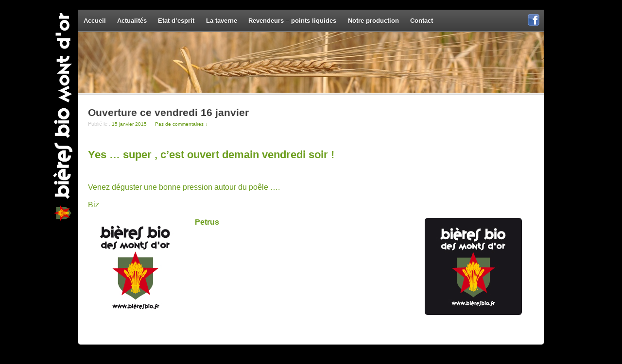

--- FILE ---
content_type: text/css
request_url: https://www.bieresbio.fr/wp-content/themes/bbmo/style.css?ver=1.2.0
body_size: 9047
content:
/* 
Theme Name: BBMO (basé sur Responsive) 
Theme URI: http://themeid.com/responsive-theme 
Description: Pour le site BBMO - par Nethink

Version: 1.4.1 
Author: ThemeID 
Author URI: http://www.nethink.com
Tags: nethink, white, black, gray, light, custom-menu, custom-header, custom-background, one-column, two-columns, left-sidebar, right-sidebar, flexible-width, theme-options, threaded-comments, full-width-template, sticky-post, translation-ready

Copyright (C) 2003-2012 ThemeID 
License: GNU General Public License, version 3 (GPLv3)
License URI: license.txt 
	
NOTE: DO NOT EDIT THIS FILE, IF YOU DO IT WILL BE OVERWRITTEN BY THE NEXT UPDATE. CREATE CHILD THEME INSTEAD.
See: http://codex.wordpress.org/Child_Themes and http://themeid.com/forum/forum/12/responsive-documentation/
	
CSS Rules: Sorted alphabetically for better organization.
*/
	
/* =Reset CSS (v2.0) http://meyerweb.com/eric/tools/css/reset/
-------------------------------------------------------------- */
html, body, div, span, applet, object, iframe, h1, h2, h3, h4, h5, h6, p, blockquote, pre, a, abbr, acronym, address, big, cite, code, del, dfn, em, img, ins, kbd, q, s, samp, small, strike, strong, sub, sup, tt, var, b, u, i, center, dl, dt, dd, ol, ul, li, fieldset, form, label, legend, table, caption, tbody, tfoot, thead, tr, th, td, article, aside, canvas, details, embed, figure, figcaption, footer, header, hgroup, menu, nav, output, ruby, section, summary, time, mark, audio, video {
	margin:0;
	padding:0;
	border:0;
	font-size:100%;
	font:inherit;
	vertical-align:baseline;
}

/*HTML5 display-role reset for older browsers */
article, aside, details, figcaption, figure, footer, header, hgroup, menu, nav, section {
	display:block;
}

body {
	line-height:1em;
	font-size: 10pt;
}

ol, ul {
	list-style:none;
}

blockquote, q {
	quotes:none;
}

blockquote:before, blockquote:after, q:before, q:after {
	content:'';
	content:none;
}

table {
	border-collapse:collapse;
	border-spacing:0;
}

button, input, select, textarea {
	width:auto;
	overflow:visible;
	margin:0;
	font-size:100%;
	vertical-align:baseline;
}

textarea {
	overflow:auto;
	vertical-align:text-top;
}

/* =Horizontal Rule
-------------------------------------------------------------- */
hr {
	background:#ddd;
	border:none;
	clear:both;
	color:#ddd;
	float:none;
	height:.1em;
	margin:0 0 1.45em;
	width:100%;
}

hr.space {
	background:#fff;
	color:#fff;
}

/* =Base
-------------------------------------------------------------- */
html {
	height:100%;
}

/* =Typography
-------------------------------------------------------------- */
p {  
    word-wrap:break-word;
	font-size: 1.1em;
	line-height: 1.8em;
}

cite, em, dfn {
	font-style:italic;
}

code, kbd, samp, pre, tt, var {
	font-family:Consolas, "Bitstream Vera Sans Mono", "Courier New", Courier, monospace !important;
	font-style:normal;
}

strong {
	font-weight:700;
}

pre {
	background:#fff;
	margin-top:20px;
	max-width:98%;
	padding-left:1em;
	height:auto;
}

del {
	color:#555;
	text-decoration:line-through;
}

ins, dfn {
	border-bottom:1px solid #ccc;
}

small, sup, sub {
	font-size:85%;
}

abbr, acronym {
	font-size:85%;
	letter-spacing:.1em;
	text-transform:uppercase;
}

a abbr, a acronym {
	border:none;
}

abbr[title], acronym[title], dfn[title] {
	border-bottom:1px solid #ccc;
	cursor:help;
}

sup {
	vertical-align:super;
}

sub {
	vertical-align:sub;
}

/* =Responsive 12 Column Grid
-------------------------------------------------------------- */
.grid {
	float:left;
	margin-bottom:0;
	padding-top:0;
}

.grid-right {
	float:right;
	margin-bottom:2.083%;
	padding-top:0;
}

.col-60, .col-140, .col-220, .col-300, .col-380, .col-460, .col-540, .col-620, .col-700, .col-780, .col-860 {
	display:inline;
	margin-right:2.083%;
}

.col-60 {
	width:6.38297%;
}

.col-140 {
	width:14.89361%;
}

.col-220 {
	width:23.40425%;
}

.col-300 {
	width:99.5%;
}

.col-380 {
	width:40.42553%;
}

.col-460 {
	width:48.82978%;
}

.col-540 {
	width:57.4468%;
}

.col-620 {
	width:65.95744%;
}

.col-700 {
	width:74.46808%;
}

.col-780 {
	width:82.97872%;
}

.col-860 {
	width:91.48936%;
}

.col-940 {
	width:100%;
}

/* .fit is the very last item in your grid 
   to keep your columns inline and without
   floats
*/
.fit {
	margin-left:0!important;
	margin-right:0!important;
}

img {
	height:auto;
	max-width:100%;
}

/* =Links
-------------------------------------------------------------- */
a {
	color:#06c;
	font-weight:400;
	text-decoration:none;
}

a:hover {
	color:#444;
	text-decoration:underline;
}

/* =Forms
-------------------------------------------------------------- */
fieldset {
	border:1px solid #ccc;
	margin:0 0 1.5em;
	padding:1em 2em;
}

legend {
	padding:2px 5px;
}

label {
	display:block;
	font-weight:700;
	padding:2px 0;
}

form div {
	clear:both;
}

input[type="text"], input[type="password"], select {
	-moz-border-radius:2px;
	-webkit-border-radius:2px;
	-webkit-box-shadow:0 1px 0 #fff, inset 0 1px 1px rgba(0,0,0,0.2);
	-moz-box-shadow:0 1px 0 #fff, inset 0 1px 1px rgba(0,0,0,0.2);
	box-shadow:0 1px 0 #fff, inset 0 1px 1px rgba(0,0,0,0.2);
	background:#f4f4f4;
	border:1px solid #aaa;
	border-bottom-color:#ccc;
	border-radius:2px;
	margin:0;
	outline:none;
	padding:6px 8px;
	vertical-align:middle;
	width:70%;
}

select {
	height:auto;
	width:70%;
}

textarea, .area {
	-moz-box-sizing: border-box;
	-webkit-box-sizing: border-box;
	-moz-border-radius:2px;
	-webkit-border-radius:2px;
	-webkit-box-shadow:0 1px 0 #fff, inset 0 1px 1px rgba(0,0,0,0.2);
	-moz-box-shadow:0 1px 0 #fff, inset 0 1px 1px rgba(0,0,0,0.2);
	box-shadow:0 1px 0 #fff, inset 0 1px 1px rgba(0,0,0,0.2);
	box-sizing: border-box;
	background:#f4f4f4;
	border:1px solid #aaa;
	border-bottom-color:#ccc;
	border-radius:2px;
	height:auto;
	overflow:auto;
	margin:0;
	outline:none;
	padding:8px 10px;
	width:100%;
}

input, select {
	cursor:pointer;
}

input:focus, textarea:focus, area:focus {
	background:#fff;
}

input[type='text'], input[type='password'] {
	cursor:text;
}

/* =Buttons
-------------------------------------------------------------- */
button, a.button, input[type='button'], input[type='submit'] {
	-moz-border-radius:2px;
	-webkit-border-radius:2px;
	background-color:#eaeaea;
	background-image:-webkit-gradient(linear, left top, left bottom, from(#ffffff), to(#eaeaea));
	background-image:-webkit-linear-gradient(top, #ffffff, #eaeaea);
	background-image:-moz-linear-gradient(top, #ffffff, #eaeaea);
	background-image:-ms-linear-gradient(top, #ffffff, #eaeaea);
	background-image:-o-linear-gradient(top, #ffffff, #eaeaea);
	background-image:linear-gradient(top, #ffffff, #eaeaea);
    filter:progid:DXImageTransform.Microsoft.gradient(startColorstr=#ffffff, endColorstr=#eaeaea);
	border:1px solid #ccc;
	border-bottom-color:#aaa;
	border-radius:2px;
	color:#555;
	display:inline-block;
	font-size:12px;
	font-weight:700;
	margin:0;
	padding:8px 10px;
	text-decoration:none;
	text-shadow:0 1px 0 #fff;
	vertical-align:middle;
}

button:hover, a.button:hover, input[type='button']:hover, input[type='submit']:hover {
	background-color:#ffffff;
	background-image:-webkit-gradient(linear, left top, left bottom, from(#eaeaea), to(#ffffff));
	background-image:-webkit-linear-gradient(top, #eaeaea, #ffffff);
	background-image:-moz-linear-gradient(top, #eaeaea, #ffffff);
	background-image:-ms-linear-gradient(top, #eaeaea, #ffffff);
	background-image:-o-linear-gradient(top, #eaeaea, #ffffff);
	background-image:linear-gradient(top, #eaeaea, #ffffff);
    filter:progid:DXImageTransform.Microsoft.gradient(startColorstr=#eaeaea, endColorstr=#ffffff);
	border:1px solid #bbb;
	border-bottom-color:#aaa;
	color:#555;
}

/* =Buttons (Call to Action)
-------------------------------------------------------------- */
.call-to-action {
	text-align:center;
}

.call-to-action a.button {
	font-size:24px;
	padding:15px 35px;
}

.call-to-action a.button:hover {
	text-decoration:none;
}

.ie7 .call-to-action a.button {
	padding:15px 35px 18px 35px;
}

/* =Buttons (Sizes)
-------------------------------------------------------------- */
.small a.button {
	font-size:10px;
	padding:3px 6px;
}

.medium a.button {
	font-size:16px;
	padding:8px 16px;
}

.large a.button {
	font-size:18px;
	padding:10px 35px;
}

.xlarge a.button {
	font-size:24px;
	padding:12px 55px;
}

/* =Buttons (Colors)
-------------------------------------------------------------- */
a.blue {
	background-color:#4682b4;
	background-image:-webkit-gradient(linear, left top, left bottom, from(#588ebc), to(#4682b4));
	background-image:-webkit-linear-gradient(top, #588ebc, #4682b4);
	background-image:-moz-linear-gradient(top, #588ebc, #4682b4);
	background-image:-ms-linear-gradient(top, #588ebc, #4682b4);
	background-image:-o-linear-gradient(top, #588ebc, #4682b4);
	background-image:linear-gradient(top, #588ebc, #4682b4);
    filter:progid:DXImageTransform.Microsoft.gradient(startColorstr=#588ebc, endColorstr=#4682b4);
	border:1px solid #386890;
	color:#fff;
	text-shadow:0 1px 0 #386890;
}

a.blue:hover {
	background-color:#588ebc;
	background-image:-webkit-gradient(linear, left top, left bottom, from(#4682b4), to(#588ebc));
	background-image:-webkit-linear-gradient(top, #4682b4, #588ebc);
	background-image:-moz-linear-gradient(top, #4682b4, #588ebc);
	background-image:-ms-linear-gradient(top, #4682b4, #588ebc);
	background-image:-o-linear-gradient(top, #4682b4, #588ebc);
	background-image:linear-gradient(top, #4682b4, #588ebc);
    filter:progid:DXImageTransform.Microsoft.gradient(startColorstr=#4682b4, endColorstr=#588ebc);
	border:1px solid #386890;
	color:#fff;
	text-shadow:0 1px 0 #386890;
}

a.red {
	background-color:#b22222;
	background-image:-webkit-gradient(linear, left top, left bottom, from(#ba3838), to(#b22222));
	background-image:-webkit-linear-gradient(top, #ba3838, #b22222);
	background-image:-moz-linear-gradient(top, #ba3838, #b22222);
	background-image:-ms-linear-gradient(top, #ba3838, #b22222);
	background-image:-o-linear-gradient(top, #ba3838, #b22222);
	background-image:linear-gradient(top, #ba3838, #b22222);
    filter:progid:DXImageTransform.Microsoft.gradient(startColorstr=#ba3838, endColorstr=#b22222);
	border:1px solid #8e1b1b;
	color:#fff;
	text-shadow:0 1px 0 #8e1b1b;
}

a.red:hover {
	background-color:#ba3838;
	background-image:-webkit-gradient(linear, left top, left bottom, from(#b22222), to(#ba3838));
	background-image:-webkit-linear-gradient(top, #b22222, #ba3838);
	background-image:-moz-linear-gradient(top, #b22222, #ba3838);
	background-image:-ms-linear-gradient(top, #b22222, #ba3838);
	background-image:-o-linear-gradient(top, #b22222, #ba3838);
	background-image:linear-gradient(top, #b22222, #ba3838);
    filter:progid:DXImageTransform.Microsoft.gradient(startColorstr=#b22222, endColorstr=#ba3838);
	border:1px solid #8e1b1b;
	color:#fff;
	text-shadow:0 1px 0 #8e1b1b;
}

a.orange {
	background-color:#ff8C00;
	background-image:-webkit-gradient(linear, left top, left bottom, from(#ff9819), to(#ff8C00));
	background-image:-webkit-linear-gradient(top, #ff9819, #ff8C00);
	background-image:-moz-linear-gradient(top, #ff9819, #ff8C00);
	background-image:-ms-linear-gradient(top, #ff9819, #ff8C00);
	background-image:-o-linear-gradient(top, #ff9819, #ff8C00);
	background-image:linear-gradient(top, #ff9819, #ff8C00);
    filter:progid:DXImageTransform.Microsoft.gradient(startColorstr=#ff9819, endColorstr=#ff8C00);
	border:1px solid #cc7000;
	color:#fff;
	text-shadow:0 1px 0 #cc7000;
}

a.orange:hover {
	background-color:#ff9819;
	background-image:-webkit-gradient(linear, left top, left bottom, from(#ff8C00), to(#ff9819));
	background-image:-webkit-linear-gradient(top, #ff8C00, #ff9819);
	background-image:-moz-linear-gradient(top, #ff8C00, #ff9819);
	background-image:-ms-linear-gradient(top, #ff8C00, #ff9819);
	background-image:-o-linear-gradient(top, #ff8C00, #ff9819);
	background-image:linear-gradient(top, #ff8C00, #ff9819);
    filter:progid:DXImageTransform.Microsoft.gradient(startColorstr=#ff8C00, endColorstr=#ff9819);
	border:1px solid #cc7000;
	color:#fff;
	text-shadow:0 1px 0 #cc7000;
}

a.green {
	background-color:#2e8b57;
	background-image:-webkit-gradient(linear, left top, left bottom, from(#439768), to(#2e8b57));
	background-image:-webkit-linear-gradient(top, #439768, #2e8b57);
	background-image:-moz-linear-gradient(top, #439768, #2e8b57);
	background-image:-ms-linear-gradient(top, #439768, #2e8b57);
	background-image:-o-linear-gradient(top, #439768, #2e8b57);
	background-image:linear-gradient(top, #439768, #2e8b57);
    filter:progid:DXImageTransform.Microsoft.gradient(startColorstr=#439768, endColorstr=#2e8b57);
	border:1px solid #256f46;
	color:#fff;
	text-shadow:0 1px 0 #256f46;
}

a.green:hover {
	background-color:#439768;
	background-image:-webkit-gradient(linear, left top, left bottom, from(#2e8b57), to(#439768));
	background-image:-webkit-linear-gradient(top, #2e8b57, #439768);
	background-image:-moz-linear-gradient(top, #2e8b57, #439768);
	background-image:-ms-linear-gradient(top, #2e8b57, #439768);
	background-image:-o-linear-gradient(top, #2e8b57, #439768);
	background-image:linear-gradient(top, #2e8b57, #439768);
    filter:progid:DXImageTransform.Microsoft.gradient(startColorstr=#2e8b57, endColorstr=#439768);
	border:1px solid #256f46;
	color:#fff;
	text-shadow:0 1px 0 #256f46;
}

a.purple {
	background-color:#9932cc;
	background-image:-webkit-gradient(linear, left top, left bottom, from(#a346d1), to(#9932cc));
	background-image:-webkit-linear-gradient(top, #a346d1, #9932cc);
	background-image:-moz-linear-gradient(top, #a346d1, #9932cc);
	background-image:-ms-linear-gradient(top, #a346d1, #9932cc);
	background-image:-o-linear-gradient(top, #a346d1, #9932cc);
	background-image:linear-gradient(top, #a346d1, #9932cc);
    filter:progid:DXImageTransform.Microsoft.gradient(startColorstr=#a346d1, endColorstr=#9932cc);
	border:1px solid #7a28a3;
	color:#fff;
	text-shadow:0 1px 0 #7a28a3;
}

a.purple:hover {
	background-color:#a346d1;
	background-image:-webkit-gradient(linear, left top, left bottom, from(#9932cc), to(#a346d1));
	background-image:-webkit-linear-gradient(top, #9932cc, #a346d1);
	background-image:-moz-linear-gradient(top, #9932cc, #a346d1);
	background-image:-ms-linear-gradient(top, #9932cc, #a346d1);
	background-image:-o-linear-gradient(top, #9932cc, #a346d1);
	background-image:linear-gradient(top, #9932cc, #a346d1);
    filter:progid:DXImageTransform.Microsoft.gradient(startColorstr=#9932cc, endColorstr=#a346d1);
	border:1px solid #7a28a3;
	color:#fff;
	text-shadow:0 1px 0 #7a28a3;
}

a.pink {
	background-color:#ff69b4;
	background-image:-webkit-gradient(linear, left top, left bottom, from(#ff78bc), to(#ff69b4));
	background-image:-webkit-linear-gradient(top, #ff78bc, #ff69b4);
	background-image:-moz-linear-gradient(top, #ff78bc, #ff69b4);
	background-image:-ms-linear-gradient(top, #ff78bc, #ff69b4);
	background-image:-o-linear-gradient(top, #ff78bc, #ff69b4);
	background-image:linear-gradient(top, #ff78bc, #ff69b4);
    filter:progid:DXImageTransform.Microsoft.gradient(startColorstr=#ff78bc, endColorstr=#ff69b4);
	border:1px solid #cc5490;
	color:#fff;
	text-shadow:0 1px 0 #cc5490;
}

a.pink:hover {
	background-color:#ff78bc;
	background-image:-webkit-gradient(linear, left top, left bottom, from(#ff69b4), to(#ff78bc));
	background-image:-webkit-linear-gradient(top, #ff69b4, #ff78bc);
	background-image:-moz-linear-gradient(top, #ff69b4, #ff78bc);
	background-image:-ms-linear-gradient(top, #ff69b4, #ff78bc);
	background-image:-o-linear-gradient(top, #ff69b4, #ff78bc);
	background-image:linear-gradient(top, #ff69b4, #ff78bc);
    filter:progid:DXImageTransform.Microsoft.gradient(startColorstr=#ff69b4, endColorstr=#ff78bc);
	border:1px solid #cc5490;
	color:#fff;
	text-shadow:0 1px 0 #cc5490;
}

a.brick {
	background-color:#ff6347;
	background-image:-webkit-gradient(linear, left top, left bottom, from(#ff7359), to(#ff6347));
	background-image:-webkit-linear-gradient(top, #ff7359, #ff6347);
	background-image:-moz-linear-gradient(top, #ff7359, #ff6347);
	background-image:-ms-linear-gradient(top, #ff7359, #ff6347);
	background-image:-o-linear-gradient(top, #ff7359, #ff6347);
	background-image:linear-gradient(top, #ff7359, #ff6347);
    filter:progid:DXImageTransform.Microsoft.gradient(startColorstr=#ff7359, endColorstr=#ff6347);
	border:1px solid #cc4f39;
	color:#fff;
	text-shadow:0 1px 0 #cc4f39;
}

a.brick:hover {
	background-color:#ff7359;
	background-image:-webkit-gradient(linear, left top, left bottom, from(#ff6347), to(#ff7359));
	background-image:-webkit-linear-gradient(top, #ff6347, #ff7359);
	background-image:-moz-linear-gradient(top, #ff6347, #ff7359);
	background-image:-ms-linear-gradient(top, #ff6347, #ff7359);
	background-image:-o-linear-gradient(top, #ff6347, #ff7359);
	background-image:linear-gradient(top, #ff6347, #ff7359);
    filter:progid:DXImageTransform.Microsoft.gradient(startColorstr=#ff6347, endColorstr=#ff7359);
	border:1px solid #cc4f39;
	color:#fff;
	text-shadow:0 1px 0 #cc4f39;
}

a.gold {
	background-color:#daa520;
	background-image:-webkit-gradient(linear, left top, left bottom, from(#deae36), to(#daa520));
	background-image:-webkit-linear-gradient(top, #deae36, #daa520);
	background-image:-moz-linear-gradient(top, #deae36, #daa520);
	background-image:-ms-linear-gradient(top, #deae36, #daa520);
	background-image:-o-linear-gradient(top, #deae36, #daa520);
	background-image:linear-gradient(top, #deae36, #daa520);
    filter:progid:DXImageTransform.Microsoft.gradient(startColorstr=#deae36, endColorstr=#daa520);
	border:1px solid #ae841a;
	color:#fff;
	text-shadow:0 1px 0 #ae841a;
}

a.gold:hover {
	background-color:#deae36;
	background-image:-webkit-gradient(linear, left top, left bottom, from(#daa520), to(#deae36));
	background-image:-webkit-linear-gradient(top, #daa520, #deae36);
	background-image:-moz-linear-gradient(top, #daa520, #deae36);
	background-image:-ms-linear-gradient(top, #daa520, #deae36);
	background-image:-o-linear-gradient(top, #daa520, #deae36);
	background-image:linear-gradient(top, #daa520, #deae36);
    filter:progid:DXImageTransform.Microsoft.gradient(startColorstr=#daa520, endColorstr=#deae36);
	border:1px solid #ae841a;
	color:#fff;
	text-shadow:0 1px 0 #ae841a;
}

a.brown {
	background-color:#8b4513;
	background-image:-webkit-gradient(linear, left top, left bottom, from(#97582b), to(#8b4513));
	background-image:-webkit-linear-gradient(top, #97582b, #8b4513);
	background-image:-moz-linear-gradient(top, #97582b, #8b4513);
	background-image:-ms-linear-gradient(top, #97582b, #8b4513);
	background-image:-o-linear-gradient(top, #97582b, #8b4513);
	background-image:linear-gradient(top, #97582b, #8b4513);
    filter:progid:DXImageTransform.Microsoft.gradient(startColorstr=#97582b, endColorstr=#8b4513);
	border:1px solid #6f370f;
	color:#fff;
	text-shadow:0 1px 0 #6f370f;
}

a.brown:hover {
	background-color:#97582b;
	background-image:-webkit-gradient(linear, left top, left bottom, from(#8b4513), to(#97582b));
	background-image:-webkit-linear-gradient(top, #8b4513, #97582b);
	background-image:-moz-linear-gradient(top, #8b4513, #97582b);
	background-image:-ms-linear-gradient(top, #8b4513, #97582b);
	background-image:-o-linear-gradient(top, #8b4513, #97582b);
	background-image:linear-gradient(top, #8b4513, #97582b);
    filter:progid:DXImageTransform.Microsoft.gradient(startColorstr=#8b4513, endColorstr=#97582b);
	border:1px solid #6f370f;
	color:#fff;
	text-shadow:0 1px 0 #6f370f;
}

a.silver {
	background-color:#c0c0c0;
	background-image:-webkit-gradient(linear, left top, left bottom, from(#c6c6c6), to(#c0c0c0));
	background-image:-webkit-linear-gradient(top, #c6c6c6, #c0c0c0);
	background-image:-moz-linear-gradient(top, #c6c6c6, #c0c0c0);
	background-image:-ms-linear-gradient(top, #c6c6c6, #c0c0c0);
	background-image:-o-linear-gradient(top, #c6c6c6, #c0c0c0);
	background-image:linear-gradient(top, #c6c6c6, #c0c0c0);
    filter:progid:DXImageTransform.Microsoft.gradient(startColorstr=#c6c6c6, endColorstr=#c0c0c0);
	border:1px solid #9a9a9a;
	color:#fff;
	text-shadow:0 1px 0 #9a9a9a;
}

a.silver:hover {
	background-color:#c6c6c6;
	background-image:-webkit-gradient(linear, left top, left bottom, from(#c0c0c0), to(#c6c6c6));
	background-image:-webkit-linear-gradient(top, #c0c0c0, #c6c6c6);
	background-image:-moz-linear-gradient(top, #c0c0c0, #c6c6c6);
	background-image:-ms-linear-gradient(top, #c0c0c0, #c6c6c6);
	background-image:-o-linear-gradient(top, #c0c0c0, #c6c6c6);
	background-image:linear-gradient(top, #c0c0c0, #c6c6c6);
    filter:progid:DXImageTransform.Microsoft.gradient(startColorstr=#c0c0c0, endColorstr=#c6c6c6);
	border:1px solid #9a9a9a;
	color:#fff;
	text-shadow:0 1px 0 #9a9a9a;
}

a.gray {
	background-color:#696969;
	background-image:-webkit-gradient(linear, left top, left bottom, from(#787878), to(#696969));
	background-image:-webkit-linear-gradient(top, #787878, #696969);
	background-image:-moz-linear-gradient(top, #787878, #696969);
	background-image:-ms-linear-gradient(top, #787878, #696969);
	background-image:-o-linear-gradient(top, #787878, #696969);
	background-image:linear-gradient(top, #787878, #696969);
    filter:progid:DXImageTransform.Microsoft.gradient(startColorstr=#787878, endColorstr=#696969);
	border:1px solid #545454;
	color:#fff;
	text-shadow:0 1px 0 #545454;
}

a.gray:hover {
	background-color:#787878;
	background-image:-webkit-gradient(linear, left top, left bottom, from(#696969), to(#787878));
	background-image:-webkit-linear-gradient(top, #696969, #787878);
	background-image:-moz-linear-gradient(top, #696969, #787878);
	background-image:-ms-linear-gradient(top, #696969, #787878);
	background-image:-o-linear-gradient(top, #696969, #787878);
	background-image:linear-gradient(top, #696969, #787878);
    filter:progid:DXImageTransform.Microsoft.gradient(startColorstr=#696969, endColorstr=#787878);
	border:1px solid #545454;
	color:#fff;
	text-shadow:0 1px 0 #545454;
}

a.black {
	background-color:#191919;
	background-image:-webkit-gradient(linear, left top, left bottom, from(#333333), to(#191919));
	background-image:-webkit-linear-gradient(top, #333333, #191919);
	background-image:-moz-linear-gradient(top, #333333, #191919);
	background-image:-ms-linear-gradient(top, #333333, #191919);
	background-image:-o-linear-gradient(top, #333333, #191919);
	background-image:linear-gradient(top, #333333, #191919);
    filter:progid:DXImageTransform.Microsoft.gradient(startColorstr=#333333, endColorstr=#191919);
	border:1px solid #000000;
	color:#fff;
	text-shadow:0 1px 0 #000000;
}

a.black:hover {
	background-color:#333333;
	background-image:-webkit-gradient(linear, left top, left bottom, from(#191919), to(#333333));
	background-image:-webkit-linear-gradient(top, #191919, #333333);
	background-image:-moz-linear-gradient(top, #191919, #333333);
	background-image:-ms-linear-gradient(top, #191919, #333333);
	background-image:-o-linear-gradient(top, #191919, #333333);
	background-image:linear-gradient(top, #191919, #333333);
    filter:progid:DXImageTransform.Microsoft.gradient(startColorstr=#191919, endColorstr=#333333);
	border:1px solid #000000;
	color:#fff;
	text-shadow:0 1px 0 #000000;
}

/* =Info Boxes
-------------------------------------------------------------- */
.info-box {
	-moz-border-radius:4px;
	-webkit-border-radius:4px;
	border-radius:4px;
	display:block;
	margin:0 0 20px 0;
	padding:15px;
	text-align:left;
}

.alert {
	background-color:#faebeb;
	border:1px solid #dc7070;
	color:#212121;
}

.success {
	background-color:#f9fde8;
	border:1px solid #a2bc13;
	color:#212121;
}

.notice {
	background-color:#fbf9e9;
	border:1px solid #e3cf57;
	color:#212121;
}

.information {
	background-color:#eef3f6;
	border:1px solid #6ca6cd;
	color:#212121;
}

.download {
	background-color:#fff4e5;
	border:1px solid #ff9912;
	color:#212121;
}

.address {
	background-color:#f6f5ef;
	border:1px solid #cdc9a5;
	color:#212121;
}

.msie-box {
	background-color:#f9edbe;
	border:1px solid #f0c36d;
	color:#212121;
	display:block;
	margin:0 auto;
	max-width:960px;
	padding:10px;
	position:absolute;
	top:60px;
	text-align:center;
	width:100%;
}

.msie-box a {
	color:#212121;
}

.required {
	color:#d5243f;
}

/* =Tables
-------------------------------------------------------------- */
table {
	border-left:1px solid #ccc;
	border-top:1px solid #ccc;
	width:100%;
}

th, td {
	border-bottom:1px solid #ddd;
	border-right:1px solid #ccc;
}

/* =Lists
-------------------------------------------------------------- */
ul {
	list-style-type:disc;
}

ul ul {
	list-style-type:square;
}

ul ul ul {
	list-style-type:circle;
}

ol {
	line-height:22px;
	list-style-position:outside;
	list-style-type:decimal;
}

dt {
	font-weight:400;
}

/* =Blockquote
-------------------------------------------------------------- */
blockquote {
	background:#f9f9f9;
	border:0px solid #d6d6d6;
}

blockquote p {
	font-family:Georgia, "Times New Roman", Times, serif;
	font-style:italic;
	font-size:1.1em;
	line-height:26px;
	margin:20px;
	padding:0 0 10px 12px;
}

/* =Headings
-------------------------------------------------------------- */
h1, h2, h3, h4, h5, h6, h1 a, h2 a, h3 a, h4 a, h5 a, h6 a {
	font-weight:700;
	line-height:1em;
    word-wrap:break-word;
}

h1 {
	color:#404040;
	font-size:1.3em;
}

h2 {
	color:#777;
	font-size:1em;
}
h2 a{
	color:#b11509;
	font-size:1em;
}

h3 {
	font-size:1.15em;
}

h4 {
	font-size:1.1em;
}

h5 {
	font-size:1.1em;
}

h6 {
	font-size:1em;
	text-transform:uppercase;
}

/* =Margins & Paddings
-------------------------------------------------------------- */
blockquote:first-child {
	margin:.8em 0;
}

hr, p, ul, ol, dl, pre, blockquote, address, table, form {
	margin-bottom:0.5em;
}

h1 {
	margin:1em 0 .5em;
	line-height: 1.5em;
}

h2 {
	margin:1.07em 0 .535em;
}

h3 {
	margin:1.14em 0 .57em;
}

h4 {
	margin:1.23em 0 .615em;
}

h5 {
	margin:1.33em 0 .67em;
}

h6 {
	margin:1.6em 0 .8em;
}

th, td {
	padding:.8em;
}

caption {
	padding-bottom:.8em;
}

blockquote {
	margin:1.6em 0;
	padding:0 1em;
}

fieldset {
	margin:1.6em 0;
	padding:0 1em 1em;
}

legend {
	padding-left:.8em;
	padding-right:.8em;
}

legend+* {
	margin-top:1em;
}

textarea, input {
	padding:.3em .4em .15em;
}

select {
	padding:.1em .2em 0;
}

option {
	padding:0 .4em;
}

a {
	position:relative;
}

dt {
	margin-bottom:.4em;
	margin-top:.8em;
}

ul {
	margin-left:1.5em;
}

ol {
	margin-left:2.35em;
}

ol ol, ul ol {
	margin-left:2.5em;
}

form div {
	margin-bottom:.8em;
}

/* =Globals
-------------------------------------------------------------- */
#container {
	margin:0 auto;
	max-width:960px;
	padding:0px 25px;
}

#wrapper {
	-webkit-border-radius: 6px;
	-moz-border-radius: 6px;
	background-color:#fff;
	border:1px solid #d6d6d6;
	border-radius: 6px;
	clear:both;
	margin: 0 auto 10px auto;
	padding: 0 20px 20px 20px;
	position:relative;
	border-radius: 0 0 6px 6px;
}

.home #wrapper {

	border:none;
	margin: 0px auto auto;
	padding:2rem;
}
#lien_admin {
    text-align: center;
    color: #444;
    width: 100%;
    font-size: 0.8em;
    top:20px;
}
#header {
	margin:0;
}

#footer {
	clear:both;
	margin:0 auto;
	max-width:960px;
	padding:10px 25px 0 25px;
}

#footer-wrapper {
	margin:0;
	padding:0;
}

/* =Container IE Fixes (Modernizr)
-------------------------------------------------------------- */
.ie7 #container {
	max-width:961px;
}

/* =Header
-------------------------------------------------------------- */
#header #logo {
	float:left;
	margin:0;
}

#header #logo .site-name {
	display:block;
	font-size:2em;
	padding-top:20px;
}

#header #logo .site-name a {
	font-weight:700;
}

#header #logo .site-description {
	display:block;
	font-size:14px;
	margin:10px 33px 10px 0;
}

/* =Content
-------------------------------------------------------------- */
#content {
	margin-bottom:20px;
}
#content h1{
	margin-bottom: 2px;
    padding-left: 0;
}
#content h2{
	
}

#content-archive {
	margin-bottom:20px;
}

#content-blog {
	margin-bottom:20px;
}

#content-images {
	margin-bottom:20px;
}

#content-full {
	margin-bottom:20px;
}

#content-sitemap {
	margin-bottom:20px;
}

#content-sitemap a {
	font-size:12px;
}

#content .sticky {
	clear:both;
}

#content .sticky p {
}

#content .bypostauthor {
}

/* =Templates
-------------------------------------------------------------- */
.page-template-landing-page-php .menu, .page-template-landing-page-php .top-menu, .page-template-landing-page-php .footer-menu, .page-template-landing-page-php .sub-header-menu, .page-template-landing-page-php #header #search-box {
	display:none;
}

/* =Author Meta (Author's Box)
-------------------------------------------------------------- */
#author-meta {
	background:#f9f9f9;
	border:1px solid #d6d6d6;
	clear:both;
	display:block;
	margin-bottom:20px;
	overflow:hidden;
}

#author-meta img {
	float:left;
	padding:10px;
}

#author-meta p {
	margin-top:5px;
	padding:0 5px 0 0;
}

#author-meta .about-author {
	font-weight:700;
	margin:10px 0 0 0;
}

/* =Featured Content
-------------------------------------------------------------- */
#featured {
	/*
	background-color: #fff;
	border-top:5px solid #d6d6d6;
	max-width:100%;
	overflow: hidden;
	*/
	padding-bottom: 3px;
    background-color: #EFEFEF;
    border-top: 1px solid #D6D6D6;
    max-width: 100%;
    overflow: hidden;
    padding-top: 0.2px;
	
}
.home #featured {
	padding-bottom: 0px;
}
#featured h1 {
	font-family: 'Bilbo', cursive;
	font-size: 3.0em;
	padding-left:60px;

}

#featured p {
	font-size: 18px;
	font-weight: 200;
	line-height: 27px;
	padding: 0 40px 0 40px;
	text-align:center;
}

#featured-image {
	margin:40px 0 0 0;
}

#featured-image .fluid-width-video-wrapper {
	margin-left:-20px;
}

.featured-title {
	font-size: 30px;
	letter-spacing: -1px;
	line-height: 1;
	margin: 0;
	padding-top:20px;
	text-align:center;
}

.featured-subtitle {
	text-align:center;
}

.featured-image img {
	margin-top:44px;
}

/* =Post
-------------------------------------------------------------- */
.comments-link {
	font-size:11px;
}
.comments-link a{
	color:#6c9e1e;
}

#cancel-comment-reply-link {
	color:#900;
}

.post-data {
	clear:both;
	font-size:11px;
	margin-top:20px;
}

.post-entry {
	clear:both;
	font-size: .9em;
	padding-left:35px;
	padding-right:35px;
	padding-top:15px;
	text-align:justify;
}
.post-entry h2{
	clear:both;
	font-size:1.5em;
	color:#6c9e1e;
	margin-bottom:40px;
	
}
.post-entry h1{
	clear:both;
	font-size:1.5em;
	color:#6c9e1e;
	margin-bottom:40px;
	padding-left:160px;
	
}
.post-entry a{

	color:#6c9e1e;

	
}


.post-meta {
	clear:both;
	color:#ccc;
	font-size:11px;
	margin-bottom:5px;
}
.post-meta a {
	clear:both;
	color:#6c9e1e;
	font-size:10px;
	margin-bottom:10px;
}

.post-edit {
	clear:both;
	display:block;
	font-size:12px;
	margin:1.5em 0;
}

.post-search-terms {
	clear:both;
}

.read-more {
	clear:both;
}

.attachment-entry {
	clear:both;
	text-align:center;
}

/* =Symbols
-------------------------------------------------------------- */
.ellipsis {
	color:#aaa;
	font-size:18px;
	margin-left:5px;
}

/* =Widgets
-------------------------------------------------------------- */
.widget-wrapper {
	padding-left:20px;
}

.widget-wrapper-left {
	padding-right:20px;
}

#widgets {
	margin-top:0px;
}

#widgets a {
	display:inline-block;
	margin:0;
	padding:3px;
	text-decoration:none;
}

#widgets ul, #widgets .textwidget, #widgets .tagcloud, #widgets #searchform, #widgets #calendar_wrap {
	-webkit-border-bottom-right-radius: 6px;
	-webkit-border-bottom-left-radius: 6px;
	-moz-border-radius-bottomright: 6px;
	-moz-border-radius-bottomleft: 6px;
	border:1px solid #d6d6d6;
	border-top:none;
	border-bottom-right-radius: 6px;
	border-bottom-left-radius: 6px;
	background-color:#f9f9f9;
	font-size:13px;
	margin:0 0 20px;
	padding:20px;
}

#widgets #s {
	width:70%;
}

#widgets ul li {
	margin-left:15px;
}

#widgets ul li a {
	display:inline;
	text-decoration:none;
}

#widgets .widget-title img {
	float:right;
	height:11px;
	position:relative;
	top:4px;
	width:11px;
}

#widgets .rss-date {
	line-height:18px;
	padding:6px 12px;
}

#widgets .rssSummary {
	padding:10px;
}

#widgets cite {
	font-style:normal;
	line-height:18px;
	padding:6px 12px;
}

#widgets .textwidget, #widgets .tagcloud {
	display:block;
	line-height:1.5em;
	margin:0 0 20px;
	word-wrap:break-word;
}

#widgets .textwidget a {
	display:inline;
}

#widgets ul .children {
	border:none;
	margin:0;
	padding:0;
}

#widgets .author {
	font-weight:700;
	padding-top:4px;
}

.widget_archive select, #cat {
	display:block;
	margin:20px 15px 0;
}

/* =Titles
-------------------------------------------------------------- */
.widget-title, .widget-title-home h3 {
	-webkit-border-top-left-radius: 6px;
	-webkit-border-top-right-radius: 6px;
	-moz-border-radius-topleft: 6px;
	-moz-border-radius-topright: 6px;
	background-color:#f9f9f9;
	border:1px solid #d6d6d6;
	border-bottom:none;
	border-top-left-radius: 6px;
	border-top-right-radius: 6px;
	display:block;
	font-size:24px;
	font-weight:700;
	line-height:23px;
	margin:0;
	padding:20px 20px 0 20px;
	text-align:left;
}

.widget-title a {
	border-bottom:none;
	padding:0!important;
}

.title-404 {
	color:#933;
}

/* =Top Menu
-------------------------------------------------------------- */
.top-menu {
	float:right;
	margin:10px 0 0 0;
}

.top-menu li {
	display:inline;
	list-style-type:none;
}

.top-menu li a {
	border-left:1px solid #ccc;
	color:#333;
	font-size:11px;
	padding: 0 8px;
}

.top-menu > li:first-child > a {
	border-left:none;
	padding:0 8px 0 0;
}

.top-menu li a:hover {
	color:#333;
}

/* =Primary Menu
-------------------------------------------------------------- */
.menu {
	background-color:#585858;
	background-image:-webkit-gradient(linear, left top, left bottom, from(#585858), to(#3d3d3d));
	background-image:-webkit-linear-gradient(top, #585858, #3d3d3d);
	background-image:-moz-linear-gradient(top, #585858, #3d3d3d);
	background-image:-ms-linear-gradient(top, #585858, #3d3d3d);
	background-image:-o-linear-gradient(top, #585858, #3d3d3d);
	background-image:linear-gradient(top, #585858, #3d3d3d);
	clear:both;
    filter:progid:DXImageTransform.Microsoft.gradient(startColorstr=#585858, endColorstr=#3d3d3d);
	margin:0 auto;
}

.menu, .menu ul {
	display:block;
	list-style-type:none;
	margin:0;
	padding:0;
}

.menu li {
	border:0;
	display:block;
	float:left;
	margin:0;
	padding:0;
	position:relative;
	z-index:5;
}

.menu li:hover {
	white-space:normal;
	z-index:10000;
}

.menu li li {
	float:none;
}

.menu ul {
	left:0;
	position:absolute;
	top:0;
	visibility:hidden;
	z-index:10;
}

.menu li:hover > ul {
	top:100%;
	visibility:visible;
}

.menu li li:hover > ul {
	left:100%;
	top:0;
}

.menu:after, .menu ul:after {
	clear:both;
	content:".";
	display:block;
	height:0;
	overflow:hidden;
	visibility:hidden;
}

.menu, .menu ul {
	min-height:0;
}

.menu ul {
	margin:-10px 0 0 -30px;
	padding:10px 30px 30px;
}

.menu ul ul {
	margin:-30px 0 0 -10px;
	padding:30px 30px 30px 10px;
}

.menu ul li a:hover, .menu li li a:hover {
	color:#484848;
	text-decoration:none;
}

.menu ul {
	min-width:15em;
	width:auto;
}

.menu a {
	/* border-left:1px solid #585858; */
	color:#fff;
	display:block;
	font-size:13px;
	font-weight:700;
	height:45px;
	line-height:45px;
	margin:0;
	padding:0 0.9em;
	position:relative;
	text-decoration:none;
	text-shadow:0 1px 1px #242424;
}

.menu li:hover {
	background-color:#808080;
	background-image:-webkit-gradient(linear, left top, left bottom, from(#808080), to(#363636));
	background-image:-webkit-linear-gradient(top, #808080, #363636);
	background-image:-moz-linear-gradient(top, #808080, #363636);
	background-image:-ms-linear-gradient(top, #808080, #363636);
	background-image:-o-linear-gradient(top, #808080, #363636);
	background-image:linear-gradient(top, #808080, #363636);
    filter:progid:DXImageTransform.Microsoft.gradient(startColorstr=#808080, endColorstr=#363636);
}

.menu .current_page_item a {
	background-color:#343434;
}

.menu li li {
	background:#fff;
	background-image:none;
	border:1px solid #b2b2b2;
	border-top:none;
	color:#444;
	filter:none;
	width:auto;
}

.menu li li a {
	border:none;
	color:#444;
	font-size:12px;
	font-weight:400;
	height:auto;
	height:20px;
	line-height:20px;
	padding:5px 10px;
	text-shadow:none;
	white-space:nowrap;
}

.menu li li a:hover {
	background:#f5f5f5;
	background-image:none;
	border:none;
	color:#444;
	filter:none;
}

.menu ul > li + li {
	border-top:0;
}

.menu li li:hover > ul {
	left:100%;
	top:0;
}

.menu > li:first-child > a {
	border-left:none;
}

.menu > li:first-child > a, .menu li + li + li li:first-child > a {
}

.menu ul.children a, .menu .current_page_ancestor, .menu .current_page_ancestor ul a {
	background:none;
	background-image:none;
	filter:none;
}

ul.sub-menu .current_page_item a {
	background:transparent !important;
}

/* =Primary Main Menu IE Fixes (Modernizr)
-------------------------------------------------------------- */
.ie7 .menu ul {
	background:url(images/ie7-fix.gif) repeat;
}

/* =Sub Header Menu
-------------------------------------------------------------- */
.sub-header-menu {
	-webkit-border-bottom-right-radius: 6px;
	-webkit-border-bottom-left-radius: 6px;
	-moz-border-radius-bottomright: 6px;
	-moz-border-radius-bottomleft: 6px;
	background-color:#fff;
	border:1px solid #d6d6d6;
	border-top:none;
	border-bottom-right-radius: 6px;
	border-bottom-left-radius: 6px;
	clear:both;
	margin:0 auto;
}

.sub-header-menu, .sub-header-menu ul {
	display:block;
	list-style-type:none;
	margin:0;
	padding:0;
}

.sub-header-menu li {
	border:0;
	display:block;
	float:left;
	margin:0;
	padding:0;
	position:relative;
	z-index:5;
}

.sub-header-menu li:hover {
	white-space:normal;
	z-index:10000;
}

.sub-header-menu li li {
	float:none;
}

.sub-header-menu ul {
	left:0;
	position:absolute;
	top:0;
	visibility:hidden;
	z-index:10;
}

.sub-header-menu li:hover > ul {
	top:100%;
	visibility:visible;
}

.sub-header-menu li li:hover > ul {
	left:100%;
	top:0;
}

.sub-header-menu:after, .sub-header-menu ul:after {
	clear:both;
	content:".";
	display:block;
	height:0;
	overflow:hidden;
	visibility:hidden;
}

.sub-header-menu, .sub-header-menu ul {
	min-height:0;
}

.sub-header-menu ul {
	margin:-10px 0 0 -30px;
	padding:10px 30px 30px;
}

.sub-header-menu ul ul {
	margin:-30px 0 0 -10px;
	padding:30px 30px 30px 10px;
}

.sub-header-menu ul li a:hover, .sub-header-menu li li a:hover {
	color:#484848;
	text-decoration:none;
}

.sub-header-menu ul {
	width:14em;
}

.sub-header-menu a {
	border-left:1px solid #e2e2e2;
	color:#333;
	display:block;
	font-size:13px;
	font-weight:700;
	height:45px;
	line-height:45px;
	margin:0;
	padding:0 0.9em;
	position:relative;
	text-decoration:none;
	text-shadow:none;
}

.sub-header-menu a:hover {
	background-color:#f9f9f9;
	-moz-background-clip: padding;
	-webkit-background-clip: padding-box;
	background-clip: padding-box;
}

.sub-header-menu .current_page_item a {
	background-color:#f9f9f9;
}

.sub-header-menu li li {
	background:#fff;
	background-image:none;
	border:1px solid #d6d6d6;
	border-top:none;
	color:#444;
	filter:none;
	width:auto;
}

.sub-header-menu li li a {
	border:none;
	color:#444;
	font-size:12px;
	font-weight:400;
	height:auto;
	height:20px;
	line-height:20px;
	padding:5px 10px;
	text-shadow:none;
}

.sub-header-menu li li a:hover {
	background:#f9f9f9;
	background-image:none;
	border:none;
	color:#444;
	filter:none;
}

.sub-header-menu ul > li + li {
	border-top:0;
}

.sub-header-menu li li:hover > ul {
	left:100%;
	top:0;
}

.sub-header-menu > li:first-child > a {
	border-left:none;
}

.sub-header-menu > li:first-child > a, .sub-header-menu li + li + li li:first-child > a {
}

.sub-header-menu ul.children a, .sub-header-menu .current_page_ancestor, .sub-header-menu .current_page_ancestor ul a {
	background:none;
	background-image:none;
	filter:none;
}

/* =Sub Header Menu IE Fixes (Modernizr)
-------------------------------------------------------------- */
.ie7 .sub-header-menu ul {
	background:url(images/ie7-fix.gif) repeat;
}

/* =Footer Menu
-------------------------------------------------------------- */
.footer-menu {
	margin-left:0;
}

.footer-menu li {
	display:inline;
	list-style-type:none;
}

.footer-menu li a {
	border-left:1px solid #ccc;
	color:#333;
	padding: 0 8px;
}

.footer-menu > li:first-child > a {
	border-left:none;
	padding:0 8px 0 0;
}

.footer-menu li a:hover {
	color:#333;
}

/* =Navigation
-------------------------------------------------------------- */
.navigation {
	color:#333;
	display:block;
	font-size:14px;
	height:28px;
	line-height:28px;
	margin:20px 0;
	padding:0 5px;
}

.navigation a {
	color:#333;
	padding:4px 10px;
}

.navigation a:hover {
	color:#000;
	text-decoration:none;
}

.navigation .previous {
	float:left;
}

.navigation .next {
	float:right;
}

.navigation .bracket {
	font-size:36px;
}

/* =Pagination (pages)
-------------------------------------------------------------- */
.pagination {
	clear:both;
	display:block;
	font-size:16px;
	font-weight:700;
	margin:10px 0;
	padding:5px 0;
}

.pagination a {
	text-decoration:none;
}

.pagination a:hover, .pagination a:active {
}

/* =Breadcrumb Lists
-------------------------------------------------------------- */
.breadcrumb-list {
	font-size:12px;
	padding:40px 0 0 0;
}

/* =Comments
-------------------------------------------------------------- */
#commentform {
	margin:0;
}

.commentlist {
	border-bottom:1px dotted #eee;
	list-style:none;
	margin: 49px 0 0;
	padding:0;
}

.commentlist ol {
	list-style:decimal;
}

.commentlist li {
	-webkit-border-radius:4px;
	-moz-border-radius:4px;
	background-color:#fff;
	border-radius:4px;
	margin:0;
	padding:1em;
}

.commentlist li p {
	font-size:14px;
}

.commentlist p {
	margin:0;
}

.reply {
	margin:10px 0;
}

.commentlist li cite {
	color:#111;
	font-size:1.1em;
	font-style:normal;
	font-weight:400;
}

.commentlist li.alt {
	background:#f9f9f9;
}

.commentlist .children {
	list-style:none;
	margin:0;
}

.commentlist .avatar {
	-webkit-border-radius:2px;
	-moz-border-radius:2px;
	border-radius:2px;
	float:left;
	margin-right:10px;
	padding:0;
	vertical-align:middle;
}

.commentlist .children .avatar {
	height:33px;
	width:33px;
}

.comment-author .fn {
}

.comment-author .says {
	color:#999;
}

.comment-body .comment-meta {
	color:#999;
	display:inline-block;
	margin:0;
	padding:0;
	text-align:left;
}

.comment-body {
	clear:both;
}

.comment-body p {
	clear:both;
	padding-top:10px;
}

.comment-body .reply {
}

.pingback, .trackback {
	list-style:none;
	margin:20px 0;
}

.pingback cite, .trackback cite {
	font-style:normal;
}

#comments, #pings {
	text-align:left;
}

#respond {
	-moz-border-radius:2px;
	-webkit-border-radius:2px;
	background-color:#eaeaea;
	background-image:-webkit-gradient(linear, left top, left bottom, from(#ffffff), to(#eaeaea));
	background-image:-webkit-linear-gradient(top, #ffffff, #eaeaea);
	background-image:-moz-linear-gradient(top, #ffffff, #eaeaea);
	background-image:-ms-linear-gradient(top, #ffffff, #eaeaea);
	background-image:-o-linear-gradient(top, #ffffff, #eaeaea);
	background-image:linear-gradient(top, #ffffff, #eaeaea);
    filter:progid:DXImageTransform.Microsoft.gradient(startColorstr=#ffffff, endColorstr=#eaeaea);
	border:1px solid #ccc;
	border-bottom-color:#aaa;
	border-radius:2px;
	clear:both;
	padding:10px 20px 50px;
}

#respond label {
	display:inline;
}

#respond .comment-form-author input, #respond .comment-form-email input, #respond .comment-form-url input, #respond .comment-form-comment textarea {
	display:block;
}

.nocomments {
	color:#999;
	font-size:.9em;
	text-align:center;
}

#commentform input.error, #commentform textarea.error {
	background-color:#f6cbca;
}

#commentform div.error, #commentform label.error {
	color:#cb2026;
}

#commentform div.errorlabels label {
	display:block;
}

/* =WordPress Core
-------------------------------------------------------------- */
.alignnone {
	margin:5px 20px 20px 0;
}

.aligncenter, div.aligncenter {
	display:block;
	margin:5px auto;
}

.alignright {
	float:right;
	margin:5px 0 20px 20px;
}

.alignleft {
	float:left;
	margin:5px 20px 20px 0;
}

.aligncenter {
	display:block;
	margin:5px auto;
}

a img.alignright {
	float:right;
	margin:5px 0 20px 20px;
}

a img.alignnone {
	margin:5px 20px 20px 0;
}

a img.alignleft {
	float:left;
	margin:5px 20px 20px 0;
}

a img.aligncenter {
	display:block;
	margin-left:auto;
	margin-right:auto;
}

.wp-caption {
	background:#fff;
	border:1px solid #f0f0f0;
	max-width:96%;
	padding:5px 3px 10px;
	text-align:center;
}

.wp-caption.alignnone {
	margin:5px 20px 20px 0;
}

.wp-caption.alignleft {
	margin:5px 20px 20px 0;
}

.wp-caption.alignright {
	margin:5px 0 20px 20px;
}

.wp-caption img {
	border:0 none;
	height:auto;
	margin:0;
	max-width:98.5%;
	padding:0;
	width:auto;
}

.wp-caption p.wp-caption-text {
	font-size:11px;
	line-height:17px;
	margin:0;
	padding:0 4px 5px;
}

img.wp-smiley {
	vertical-align:middle;
}

/* =Gallery
-------------------------------------------------------------- */
.gallery {
	margin:0 auto 18px;
}

.gallery .gallery-item {
	float:left;
	margin-top:0;
	text-align:center;
	width:155px;
}

.gallery img {
	border:1px solid #ddd;
}

.gallery .gallery-caption {
	font-size:12px;
	margin:0 0 12px;
}

.gallery dl {
	margin:0;
}

.gallery br+br {
	display:none;
}

.attachment-gallery img {
	background:#fff;
	border:1px solid #f0f0f0;
	display:block;
	height:auto;
	margin:15px auto;
	max-width:96%;
	padding:5px;
	width:auto;
}

.gallery-meta .full-size, .gallery-meta .aperture, .gallery-meta .focal-length, .gallery-meta .iso, .gallery-meta .shutter, .gallery-meta .camera {
	display:block;
}

/* =Post Thumbnails 
-------------------------------------------------------------- */
img.wp-post-image, img.attachment-thumbnail, img.attachment-medium, img.attachment-large, img.attachment-full {
	display:block;
	margin:15px auto;
	width:auto;
}

/* =Footer
-------------------------------------------------------------- */
#footer {
	color:#333;
	font-size:11px;
	line-height:1.5em;
}

#footer a {
	font-weight:400;
}

#footer a:hover {
}

.scroll-top {
	text-align:center;
}

.copyright {
	text-align:left;
}

.powered {
	text-align:right;
}

/* =Social Icons
-------------------------------------------------------------- */
#footer .social-icons {
	list-style:none;
	line-height:normal;
	margin:12px 0 0 0;
	text-align:right;
}

#footer .twitter-icon, #footer .youtube-icon, #footer .facebook-icon, #footer .linkedin-icon, #footer .rss-feed-icon, #footer .google-plus-icon, #footer .stumble-upon-icon {
	display: inline;
	height: 24px;
	margin: 1px;
	padding-left: 3px;
	width: 24px;
}

/* =Alignments Extras
-------------------------------------------------------------- */
.left {
	float:left;
}

.right {
	float:right;
}

.center {
	text-align:center;
}

/* =Clearfix
-------------------------------------------------------------- */
.clearfix:after, #container:after {
	clear:both;
	content:"\0020";
	display:block;
	height:0;
	max-height:0;
	overflow:hidden;
	visibility:hidden;
}

.clearfix, #container {
	display:inline-block;
}

*html .clearfix, *html #container {
	height:1%;
}

.clearfix, #container {
	display:block;
}

.clear {
	clear:both;
}

/* =Begin bidirectionality settings (do not change)
-------------------------------------------------------------- */
BDO[DIR="ltr"] {
	direction:ltr;
	unicode-bidi:bidi-override;
}

BDO[DIR="rtl"] {
	direction:rtl;
	unicode-bidi:bidi-override;
}

[DIR="ltr"] {
   direction:ltr;
   unicode-bidi:embed;
}

[DIR="rtl"] {
   direction:rtl;
   unicode-bidi:embed;
}

/* =Media Print
-------------------------------------------------------------- */
@media print {

    h1 {
	    page-break-before:always;
    }

    h1,  h2,  h3,  h4,  h5,  h6 {
	    page-break-after:avoid;
    }

    ul,  ol,  dl {
	    page-break-before:avoid;
    }
}

/* =Media Queries
    If you're working on a Child Theme, make sure that all
	media queries are included in your style.css
-------------------------------------------------------------- */
@media screen and (max-width: 980px) {

    body {
    }

    .grid, .grid-right {
	    float:none;
    }
	
	#featured-image .fluid-width-video-wrapper {
	    margin:20px 0 0 0;
    }
	
	.widget-wrapper {
	    padding-left:0;
    }

    .widget-wrapper-left {
	    padding-right:0;
    }
}

@media screen and (max-width: 650px) {

    body {
    }

    #header #logo {
	    float:none;
	    text-align:center;
    }
.menu, .menu ul {display:none;}
    .grid, .grid-right {
	    float:none;
    }

	#featured-image .fluid-width-video-wrapper {
	    margin:20px 0 0 0;
    }
	
    .menu li, .top-menu, .footer-menu li, .sub-header-menu li {
	    float:none;
	    text-align:center;
    }

	.widget-wrapper {
	    padding-left:0;
    }

    .widget-wrapper-left {
	    padding-right:0;
    }
	
    #footer {
	    text-align:center;
    }

    #footer .social-icons {
	    text-align:center;
    }
}

@media screen and (max-width: 480px) {

    body {
    }

    #header #logo {
	    float:none;
	    text-align:center;
    }

    .grid, .grid-right {
	    float:none;
    }
	
	#featured-image .fluid-width-video-wrapper {
	    margin:20px 0 0 0;
    }

    .menu li, .top-menu, .footer-menu li, .sub-header-menu li {
	    float:none;
	    text-align:center;
    }

	.widget-wrapper {
	    padding-left:0;
    }

    .widget-wrapper-left {
	    padding-right:0;
    }
	
    #footer {
	    text-align:center;
    }

    #footer .social-icons {
	    text-align:center;
    }
}
/*"The last 29 days of the month are the hardest."- Nikola Tesla*/

--- FILE ---
content_type: text/css
request_url: https://www.bieresbio.fr/wp-content/themes/bbmo/style/bbmo.css?ver=1.2.0
body_size: 2433
content:
@charset "UTF-8";
/* ------------------------------------------------------------ */                       
/*  2012        										*/
/* ------------------------------------------------------------ */

/* -- CAROUSEL -- */
@import url('carousel.css');
/* -- MENU -- */
@import url('menu.css');
/* -- MAP -- */
@import url('map.css');
/* -- Onglet à la une */

.widget-title-home H2 {
    background: none repeat scroll 0 0 #444444;
    border: 1pt solid #444444;
    border-radius: 0 0 0 0;
    clear: both;
    color: #FFFFFF;
    display: block;

    font-size: 1.2em;
    font-weight: 400;
    margin-bottom: 0;
    padding: 4px 10px;
    text-shadow: 1px 1px 2px #000000;
    width: auto;

   /*
   background: none repeat scroll 0 0 #EEEEEE;
    border-radius: 8px 8px 0 0;
    clear: both;
    color: #000000;
    display: block;
    float: left;
    font-size: 1.2em;
    margin: 0;
    padding: 4px 10px;
    text-shadow: 1px 1px 1px #FFFFFF;
    width: auto;    float: left;
	*/
}
.textwidget {
	clear: both;
}

/* -- Mentions légales sidebar -- */
#mlegales {
	background: #000 !important;
	color: #FFF !important;
	border: 1pt solid #FFF !important;
	padding: 0px !important;
	margin-bottom: 20px;
	font-size:1.2em;
}

#mlegales IMG.thumb {
	float: left;
	margin: 0px;
	margin-left: 15px;
	margin-right: 15px;
}

#mlegales DIV.texte {
	margin-top: 20px;
}

/* ------------------------------------------------------------ */
/* GENERAL													    */
/* ------------------------------------------------------------ */

.clear {
	clear: both;
}

body {

	-webkit-font-smoothing:antialiased;
	background:#000; /*efefef url(../images/bg3.png) repeat; */
	
	font-size:14px;
	line-height:1.4em;
	text-rendering:optimizeLegibility;
	font: 100% Arial, Helvetica, sans-serif;
	padding-top: 20px;
	color:#202020;
}
.div #container {
	width: 680px;
	background:#000000;
	margin: 0 auto; /* les marges automatiques (et dotées d'une largeur positive) centrent la page */
	border: 1px solid #000;
	text-align: left; /* ce paramétrage annule le paramètre text-align: center de l'élément body. */
}

/* ------------------------------------------------------------ */
/* TEXTES												        */
/* ------------------------------------------------------------ */

/*
a {text-decoration:none; color:#FFF}
a:hover{text-decoration:underline;color:#FFF;}

.titreParag{font-family:Arial;font-size:18px;color:#FFF;font-weight:normal;}
.Parag{font-family:Arial;font-size:12px;color:#FFF;line-height:16px;text-align:justify}
.PtParag{font-family:Arial;font-size:10px;color:#FFF;line-height:16px;text-align:justify}

.Blanc{color:#FFF;}
*/

/* ------------------------------------------------------------ */
/* IMAGES												        */
/* ------------------------------------------------------------ */
img { border: none;}

#entete {
	background: #000;
	margin: 0;
}

/* ------------------------------------------------------------ */
/* Centre scroll												        */
/* ------------------------------------------------------------ */
	
div#bloc {
	z-index:1;width: 680;height: 400px;overflow: auto; scrollbar-face-color: #868686;scrollbar-arrow-color: #4b4c4d;scrollbar-track-color: #FFF;scrollbar-highlight-color: #c9c9c9;scrollbar-darkshadow-color: #616161;scrollbar-shadow-color: #FFF;scrollbar-3dlight-color: #FFF;background:no-repeat;padding-right:15px;}

/* ------------------------------------------------------------ */
/* CENTRE Contenu central de la page - Img de fond												        */
/* ------------------------------------------------------------ */

.Defil{
   overflow: scroll;
   width: 582px;
   height: 512px;
   scrollbar-3dlight-color: #609a71;
}
	/*--Couleur de fond--*/
#Centre{
	padding-right:10px;
	width: 582px;
   	height: 512px;
	}
.Centre2{
	background-color:#FFF;
	padding-left:10px;
	}
.Centre3{
	background-color:#1a6e30;
	padding-left:10px;
	}
.BordBott{
	border-bottom-style:solid;
	border-bottom: 2px;
	}

/* ------------------------------------------------------------ */
/* SLIDE IMAGES PAGE INDEX & PAGE REFERENCES 					*/
/* ------------------------------------------------------------ */

	#slider ul, #slider li,
	#slider2 ul, #slider2 li{
		margin:0;
		padding:0;
		list-style:none;
		}
	#slider2
	#slider li, #slider2 li{ 
/* 
Largeur et hauteur des éléments de la liste du diaporama
Taille de la zone du diaporama visible
*/ 
		width:680px;
		height:398px;
		overflow:hidden; 
		}
/* 
Boutons IMG précédent/suivant
*/ 
	#prevBtn, #nextBtn,
	#slider1next, #slider1prev{ 
		display:block;
		width:30px;
		height:77px;
		position:absolute;
/* 
Positionnement des boutons précédent/suivant
*/ 
		left:740px;
		top:670px;
		z-index:1000;
		}	
#nextBtn, #slider1next{ 
		left:770px;
		}
/* 
Fin du positionnement des boutons précédent/suivant
*/ 
	#prevBtn a, #nextBtn a,
	#slider1next a, #slider1prev a{ 
/* 
Identification des boutons précédent/suivant
*/ 
		display:block;
		position:absolute;
		width:30px;
		height:77px;
		background:url(images/btn_prev.gif) no-repeat 0 0;	
		}	
	#nextBtn a, #slider1next a{ 
		background:url(images/btn_next.gif) no-repeat 0 0;	
		}	
	span#prevBtn{
			}
		span#nextBtn{}
		
/* Pavés de contrôles numériques (lorsque contrôle numérique) */	

	ol#controls{
		margin:1em 0;
		padding:0;
		height:20px;	
		}
	ol#controls li{
		margin:0 10px 0 0; 
		padding:0;
		float:left;
		list-style:none;
		height:20px;
		line-height:20px;
		}
	ol#controls li a{
		float:left;
		height:20px;
		line-height:20px;
		border:1px solid #ccc;
		background:#000000;
		color:white;
		padding:0 13px;
		text-decoration:none;
		}
	ol#controls li.current a{
		background:#a1a1a1;
		color:#fff;
		}
	ol#controls li a:focus, #prevBtn a:focus, #nextBtn a:focus{outline:none;}
	
	/* --- 2012 --- */
	.exergue  {
		margin-top: 10pt;
		margin-bottom: 6pt;
		font-size: 1.6em;
		   border: 2pt dashed #E60003;
		   padding-bottom:1px;
	}
	.exergue img {
    float: left;
    margin-left: 5pt;
    margin-right: 10pt;
	   margin-top: 8px;
}
	.exergue  h3 {
		line-height: 24px;
		   margin-bottom: 0;
		      margin-top: 0;
	}
	.exergue em {
   font-weight: 500;
    line-height: 14pt;
    margin-left: 0;
}

/* ===================== MAP OPEN LAYER ==================== */
DIV.olMap IMG {
	cursor: pointer;
}
.olFramedCloudPopupContent {
    padding: 0;
	padding-top: 4px;
    width: 80% !important;
}

/* -- LIEN ADMIN (accueil) -- */
#lien_admin {
	text-align: center;
	color: #444;
	width: 100%;
	font-size: 0.8em;
}
#lien_admin:hover {
	color: #fff;
}

/* === PRODUITS === */
.post-entry IMG {
	border-radius: 6px;
}

.post-entry H3 {
    background: none repeat scroll 0 0 #EEEEEE;
    padding: 1px 6px;
}

.post-entry blockquote {
	font-size: 1em;
	box-shadow: 2px 1px 2px #EEE;
}
.post-entry blockquote P {
	padding: 0px;
	margin: 2px;
}
.post-entry blockquote EM {
	color: #B03324;
	font-style: normal;
}
.post-entry blockquote {
	margin-bottom: 30px !important;
}
/* POST ENTRY */
.post-entry  {
	padding-right: 25px;
	padding-left: 0px;
}
/* -- HOME /ACTU -- */
.home .post-entry  {
	padding: 0;
	font-size: 1em;
}
.home .textwidget h2 {
	font-size: 1.3em;
	margin:0;
	color: #6C9E1E;
}
.home .post-meta {
	padding: 0;
}
.home .post-entry  h2 {
	color: #777777;
	font-size: 0.9em;
}
.home #widgets {
	margin-top: 0px;
}
.home #widgets .textwidget {

    padding-bottom: 0;
    padding-left: 11px;
    padding-top: 4px;
}
.home h2 span.title {
	color: #fff;
}

/* -- ACTU -- */



.vignette {
	float: left;
	margin-right: 15px;
	margin-bottom: 15px;
}

.archive .post-meta {
	margin-top: -4px;
}
.archive .post-entry {
	padding-top: 0px;
	padding-left:5px;
	padding-bottom: 10px;
}
.archive .post-entry P {
	font-size: .9em;
	color: #454545;
		padding-top: 11px;
}

/* -- POINTS LIQUIDES -- */
LI.point_liquide.cat9 H3, LI.point_liquide.cat10 H3 {
  background: url("images/biere.png") no-repeat scroll left 3px transparent;
    padding-left: 11px;
}
LI.point_liquide.cat8 H3 {
background: url("images/bouteille.png") no-repeat scroll 2px 3px transparent;
    padding-left: 11px;
}




--- FILE ---
content_type: text/css
request_url: https://www.bieresbio.fr/wp-content/themes/bbmo/style/carousel.css
body_size: 828
content:
/** ========= CAROUSEL ======= */.boutonNav {	z-index: 3;	position: absolute;	float: left;	display: block;	margin-top: 125px;}.boutonNav#topSlide-prev {	left: -2px;}.boutonNav#topSlide-next {	right: 0px;}UL#topSlide {	overflow: hidden;	display: block;	width: 100%;}UL#topSlide LI {	width: 960px;	height: 250px;	display: block;		float:left;}UL#topSlide LI DIV.moitie {	display: block;		width: 960px;	height: 250px;}UL#topSlide LI DIV.moitie IMG {	width: 96%;	margin: 5px;	margin-bottom: 2px;	margin-left:8px;	border-radius: 8px;}.jcarousel-container {	width: auto;	height: auto;	overflow: hidden;}.jcarousel-clip {	background: url('../images/bg.png');}#lireplus {      background: none repeat scroll 0 0 #444444;    border-radius: 0 0 0 0;    box-shadow: 1px 1px 2px #444444;    color: #FFFFFF;    font-weight: 400;    margin-top: -14px;    padding-left: 10px;    padding-right: 10px;    padding-top: 4px;    position: absolute;    right: 8px;    text-shadow: 1px 1px 2px #666666;    width: auto;}/* Banni�re d'accueil */#calque {	background: none /*url("../images/fond3-01.png") no-repeat scroll 13px top */ transparent;}/* Premier element */#ban-86 {	background-position: 20px;	}.banniere  div.m1 H1, .banniere H1, .banniere H2 {	float: left;	margin-left: 291px;	bottom: 0px;	font-size: 2em;}.banniere  div.m1 .texte_cote {   color: #FFFFFF;    display: none;    font-family: helvetica,sans-serif;    font-size: 1.01em;    font-weight: 800;    margin-left: 700px;    margin-top: 10px;    position: absolute;    text-align: left;    text-shadow: 1px 1px 2pt #666666;    width: 257px;}.banniere  div.m1 .texte_cote P {	text-align: left;}/* Accueil */#ban-86 div.m1 strong {	margin-top:40px;	display: none;}/* Houblon */#ban-96 div.m1 H2 {    bottom: -67px;    color: #FFFFFF;    float: left;    margin-left: 588px;    text-shadow: 1px 1px 1px #333333;    width: 395px;}/* Tournesol */#ban-208 div.m1 H2 {    bottom: -182px;    color: #FFFFFF;    display: block;    margin-left: 34px;    text-shadow: 1px 1px 1px #333333;}/* Bi�res */#ban-219 div.m1 H2 {    color: #FFFFFF;    margin-left: 410px;    margin-top: 210px;    text-shadow: 1px 1px 1px #333333;}/* -- BANIERES STATIQUES --- */#banniere_statique {	width: 960px;	height: 125px;}#banniere_statique H1 {color: #FFFFFF;    margin-bottom: 0;    margin-left: 20px;    text-shadow: 2px 2px 3px #333333;	padding-left:0px;}H1#titre-2 {	/* Taverne */	display: none;}H1#titre-26 {	/* Nos produits */	margin-left: 30px;   }

--- FILE ---
content_type: text/css
request_url: https://www.bieresbio.fr/wp-content/themes/bbmo/style/menu.css
body_size: 520
content:
/* Général */
li.current-menu-item {
    padding-left: 40px;
}
li.current-menu-item A {
	padding-left: 2px;
}

#logov {
 margin-left: -55px;
    margin-top: -45px;
    position: fixed;
}

/* Accueil */
li#menu-item-29.current-menu-item {
    background: url("images/home.png") no-repeat scroll 2px 3px #343434;
}
/* -- Facebook */
#menu-item-492 {
background: url("images/logo_facebook_bleu.png") no-repeat scroll 0 0 transparent;
    border-radius: 4px 4px 4px 4px;
    float: right;
    height: 24px;
    margin-right: 10px;
    margin-top: 9px;
    overflow: hidden;
    text-indent: -100px;
    width: 24px;
}
#menu-item-492:hover {
	background-color: #F2BE02;
	margin-top: 10px;
}
/* Actualités */
li#menu-item-85.current-menu-item {
    background: url("images/etoile_jaune.png") no-repeat scroll 1px 2px #343434;
}
/* Etat d'esprit */
li#menu-item-25.current-menu-item {
    background: url("images/capsule.png") no-repeat scroll 1px 2px #343434;
}
/* La Taverne */
li#menu-item-17.current-menu-item {
    background: url("images/ferme-ouvert.png") no-repeat scroll 2px 3px #343434;
}
/* Points liquides */
li#menu-item-16.current-menu-item {
    background: url("images/verre.png") no-repeat scroll 2px 3px #343434;
}
/* Nos produits */
li#menu-item-28.current-menu-item {
    background: url("images/boite.png") no-repeat scroll 1px 1px #343434;
}
/* Contact */
li#menu-item-14.current-menu-item {
    background: url("images/tournesol.png") no-repeat scroll 2px 3px #343434;
}

/* -- TAVERNE -- */
#texte-taverne {
 color: #FFFFFF;
    display: block;
    font-size: 1.2em;
    font-style: italic;
    font-weight: 600;
    margin-left: 66%;
    margin-right: 2%;
    padding-top: 15px;
    text-align: justify;
    width: 32%;
}



--- FILE ---
content_type: text/css
request_url: https://www.bieresbio.fr/wp-content/themes/bbmo/style/map.css
body_size: 746
content:
/* Style pour les points de vente (taverne) et la carte associée */

#wrapper.page-5 {
    padding: 0 15px;
}

.filtre, #wrapper.page-5 #content {
   /*  background: none repeat scroll 0 0 #FEFEFE; */
}

#wrapper.page-5 #content {
	margin: 0;
}
/*
.filtre {
 background: none repeat scroll 0 0 #EEEEEE;
    border: 1pt dashed #222222;
	margin-top: 20px;
	 margin-bottom: 25px;
}
*/
.filtre label {
    clear: left;
    float: left;
    margin-left: 8px;
    margin-top: 10px;
	    min-width: 140px;
}
.filtre select {
 margin-top: 10px;
}
#select_ville {
	margin-bottom: 12px;
}
.filtre .boutons {
   clear: both;
    display: block;
    margin-bottom: 5px;
    margin-left: 147px;
   
    position: relative;
}
.filtre .boutons  input[type=submit] {
	padding: 5px 10px;
}
.filtre .boutons #btn_tri {

}
.filtre .boutons #btn_carte {
margin-left: 10px;
}

/* LISTE */
.textwidget.liste_vente {
    margin: 0 !important;
    padding: 0 !important;
}

UL#liste_point_liquide {
 border: 0 none;
    margin: 0;
}
UL LI.point_liquide {
	list-style-type: none;
	clear: both;
}
UL LI.point_liquide H3 {
clear: both;
    float: left;
    margin: 0 8px 0 0;
}
UL LI.point_liquide H3.point_liquide A {
	display: block !important;
	font-weight: 400;
}
UL LI.point_liquide .adresse {
float: left;
   font-size: 0.9em;
  
}
UL LI.point_liquide .url {
	display: none;
}

/* CARTE */

#basicMap {
width: 910px;
          height: 450px;
}

#adresse_proche {
 background: none repeat scroll 0 0 #F0F0F0;
    box-shadow: -1px 3px 1px #EEEEEE;
    margin-top: 2px;
    padding: 3px 0 0 7px;
    width: 99%;

}
#adresse_proche h4 {
 display: inline-block;
    width: 410px;
	margin: 0;
	font-weight: 400;
}
#adresse_zoom {
	width: 440px;
}
#cherche_adresse {
	width: 30px;
	height: 22px;
    padding: 0;
    vertical-align: 10%;
    width: 30px;
}

/* POPUP */
.olPopupContent {
	padding-left: 15px !important;
}
.olPopupCloseBox {
	background: transparent url(/img/bouton_close.png) no-repeat top left;
	width: 17px;
	height: 17px;
	cursor: pointer;
}